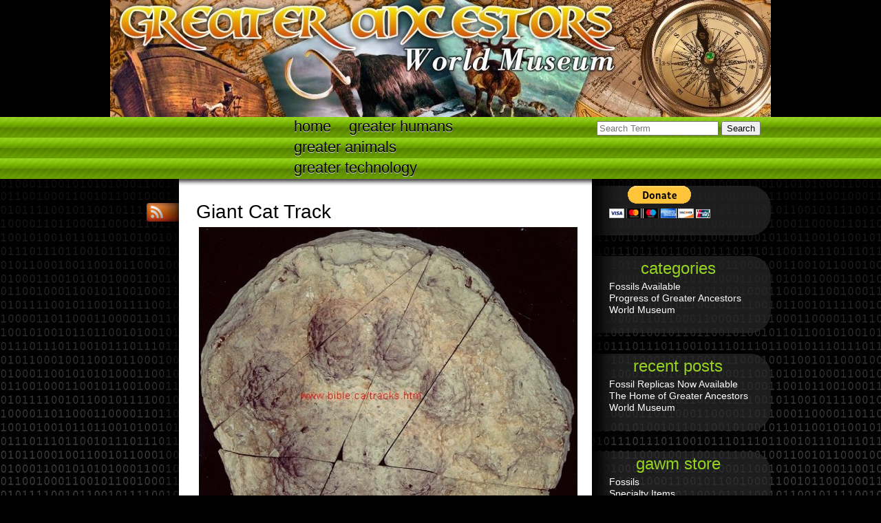

--- FILE ---
content_type: text/html; charset=UTF-8
request_url: https://greaterancestors.com/giant-cat-track/
body_size: 7107
content:
<script></script>
<script></script>
<!DOCTYPE html>
<html lang="en">
	<head>
		<meta charset="UTF-8" />
		<meta http-equiv="X-UA-Compatible" content="chrome=1" /> <!-- use Google Chrome Frame -->
		
		
		
		<link rel="profile" href="http://gmpg.org/xfn/11" />
		<link rel="stylesheet" href="https://greaterancestors.com/wp-content/themes/sprachkonstrukt2/style.css" type="text/css" media="all" />
		
		<link rel="pingback" href="https://greaterancestors.com/xmlrpc.php" />
		
		<!-- use modernizr for enabling html5 elements in old browsers -->
		<script src="https://greaterancestors.com/wp-content/themes/sprachkonstrukt2/js/modernizr.custom.23499.js"></script>
		
		<meta name='robots' content='index, follow, max-image-preview:large, max-snippet:-1, max-video-preview:-1' />
	<style>img:is([sizes="auto" i], [sizes^="auto," i]) { contain-intrinsic-size: 3000px 1500px }</style>
	
	<!-- This site is optimized with the Yoast SEO plugin v24.1 - https://yoast.com/wordpress/plugins/seo/ -->
	<title>giant cat track</title>
	<meta name="description" content="Giant Cat Tracks: Excavated from a tributary of the Paluxy (known as Cross branch) was the Burdick cat and man tracks. This Giant Cat Track is 9&quot; across." />
	<link rel="canonical" href="https://greaterancestors.com/giant-cat-track/" />
	<meta name="twitter:label1" content="Est. reading time" />
	<meta name="twitter:data1" content="1 minute" />
	<script type="application/ld+json" class="yoast-schema-graph">{"@context":"https://schema.org","@graph":[{"@type":"WebPage","@id":"https://greaterancestors.com/giant-cat-track/","url":"https://greaterancestors.com/giant-cat-track/","name":"giant cat track","isPartOf":{"@id":"https://greaterancestors.com/#website"},"primaryImageOfPage":{"@id":"https://greaterancestors.com/giant-cat-track/#primaryimage"},"image":{"@id":"https://greaterancestors.com/giant-cat-track/#primaryimage"},"thumbnailUrl":"https://greaterancestors.com/wp-content/uploads/2011/11/Cat-Track-Giant.jpg","datePublished":"2011-11-21T00:43:17+00:00","dateModified":"2015-03-25T23:52:31+00:00","description":"Giant Cat Tracks: Excavated from a tributary of the Paluxy (known as Cross branch) was the Burdick cat and man tracks. This Giant Cat Track is 9\" across.","breadcrumb":{"@id":"https://greaterancestors.com/giant-cat-track/#breadcrumb"},"inLanguage":"en","potentialAction":[{"@type":"ReadAction","target":["https://greaterancestors.com/giant-cat-track/"]}]},{"@type":"ImageObject","inLanguage":"en","@id":"https://greaterancestors.com/giant-cat-track/#primaryimage","url":"https://greaterancestors.com/wp-content/uploads/2011/11/Cat-Track-Giant.jpg","contentUrl":"https://greaterancestors.com/wp-content/uploads/2011/11/Cat-Track-Giant.jpg","width":"570","height":"561"},{"@type":"BreadcrumbList","@id":"https://greaterancestors.com/giant-cat-track/#breadcrumb","itemListElement":[{"@type":"ListItem","position":1,"name":"Home","item":"https://greaterancestors.com/"},{"@type":"ListItem","position":2,"name":"Giant Cat Track"}]},{"@type":"WebSite","@id":"https://greaterancestors.com/#website","url":"https://greaterancestors.com/","name":"Greater Ancestors","description":"World Museum","potentialAction":[{"@type":"SearchAction","target":{"@type":"EntryPoint","urlTemplate":"https://greaterancestors.com/?s={search_term_string}"},"query-input":{"@type":"PropertyValueSpecification","valueRequired":true,"valueName":"search_term_string"}}],"inLanguage":"en"}]}</script>
	<!-- / Yoast SEO plugin. -->


<link rel="alternate" type="application/rss+xml" title="Greater Ancestors &raquo; Feed" href="https://greaterancestors.com/feed/" />
<link rel="alternate" type="application/rss+xml" title="Greater Ancestors &raquo; Comments Feed" href="https://greaterancestors.com/comments/feed/" />
<link rel="alternate" type="application/rss+xml" title="Greater Ancestors &raquo; Giant Cat Track Comments Feed" href="https://greaterancestors.com/giant-cat-track/feed/" />
<script type="text/javascript">
/* <![CDATA[ */
window._wpemojiSettings = {"baseUrl":"https:\/\/s.w.org\/images\/core\/emoji\/15.0.3\/72x72\/","ext":".png","svgUrl":"https:\/\/s.w.org\/images\/core\/emoji\/15.0.3\/svg\/","svgExt":".svg","source":{"concatemoji":"https:\/\/greaterancestors.com\/wp-includes\/js\/wp-emoji-release.min.js?ver=6.7.4"}};
/*! This file is auto-generated */
!function(i,n){var o,s,e;function c(e){try{var t={supportTests:e,timestamp:(new Date).valueOf()};sessionStorage.setItem(o,JSON.stringify(t))}catch(e){}}function p(e,t,n){e.clearRect(0,0,e.canvas.width,e.canvas.height),e.fillText(t,0,0);var t=new Uint32Array(e.getImageData(0,0,e.canvas.width,e.canvas.height).data),r=(e.clearRect(0,0,e.canvas.width,e.canvas.height),e.fillText(n,0,0),new Uint32Array(e.getImageData(0,0,e.canvas.width,e.canvas.height).data));return t.every(function(e,t){return e===r[t]})}function u(e,t,n){switch(t){case"flag":return n(e,"\ud83c\udff3\ufe0f\u200d\u26a7\ufe0f","\ud83c\udff3\ufe0f\u200b\u26a7\ufe0f")?!1:!n(e,"\ud83c\uddfa\ud83c\uddf3","\ud83c\uddfa\u200b\ud83c\uddf3")&&!n(e,"\ud83c\udff4\udb40\udc67\udb40\udc62\udb40\udc65\udb40\udc6e\udb40\udc67\udb40\udc7f","\ud83c\udff4\u200b\udb40\udc67\u200b\udb40\udc62\u200b\udb40\udc65\u200b\udb40\udc6e\u200b\udb40\udc67\u200b\udb40\udc7f");case"emoji":return!n(e,"\ud83d\udc26\u200d\u2b1b","\ud83d\udc26\u200b\u2b1b")}return!1}function f(e,t,n){var r="undefined"!=typeof WorkerGlobalScope&&self instanceof WorkerGlobalScope?new OffscreenCanvas(300,150):i.createElement("canvas"),a=r.getContext("2d",{willReadFrequently:!0}),o=(a.textBaseline="top",a.font="600 32px Arial",{});return e.forEach(function(e){o[e]=t(a,e,n)}),o}function t(e){var t=i.createElement("script");t.src=e,t.defer=!0,i.head.appendChild(t)}"undefined"!=typeof Promise&&(o="wpEmojiSettingsSupports",s=["flag","emoji"],n.supports={everything:!0,everythingExceptFlag:!0},e=new Promise(function(e){i.addEventListener("DOMContentLoaded",e,{once:!0})}),new Promise(function(t){var n=function(){try{var e=JSON.parse(sessionStorage.getItem(o));if("object"==typeof e&&"number"==typeof e.timestamp&&(new Date).valueOf()<e.timestamp+604800&&"object"==typeof e.supportTests)return e.supportTests}catch(e){}return null}();if(!n){if("undefined"!=typeof Worker&&"undefined"!=typeof OffscreenCanvas&&"undefined"!=typeof URL&&URL.createObjectURL&&"undefined"!=typeof Blob)try{var e="postMessage("+f.toString()+"("+[JSON.stringify(s),u.toString(),p.toString()].join(",")+"));",r=new Blob([e],{type:"text/javascript"}),a=new Worker(URL.createObjectURL(r),{name:"wpTestEmojiSupports"});return void(a.onmessage=function(e){c(n=e.data),a.terminate(),t(n)})}catch(e){}c(n=f(s,u,p))}t(n)}).then(function(e){for(var t in e)n.supports[t]=e[t],n.supports.everything=n.supports.everything&&n.supports[t],"flag"!==t&&(n.supports.everythingExceptFlag=n.supports.everythingExceptFlag&&n.supports[t]);n.supports.everythingExceptFlag=n.supports.everythingExceptFlag&&!n.supports.flag,n.DOMReady=!1,n.readyCallback=function(){n.DOMReady=!0}}).then(function(){return e}).then(function(){var e;n.supports.everything||(n.readyCallback(),(e=n.source||{}).concatemoji?t(e.concatemoji):e.wpemoji&&e.twemoji&&(t(e.twemoji),t(e.wpemoji)))}))}((window,document),window._wpemojiSettings);
/* ]]> */
</script>
<style id='wp-emoji-styles-inline-css' type='text/css'>

	img.wp-smiley, img.emoji {
		display: inline !important;
		border: none !important;
		box-shadow: none !important;
		height: 1em !important;
		width: 1em !important;
		margin: 0 0.07em !important;
		vertical-align: -0.1em !important;
		background: none !important;
		padding: 0 !important;
	}
</style>
<link rel='stylesheet' id='wp-block-library-css' href='https://greaterancestors.com/wp-includes/css/dist/block-library/style.min.css?ver=6.7.4' type='text/css' media='all' />
<style id='classic-theme-styles-inline-css' type='text/css'>
/*! This file is auto-generated */
.wp-block-button__link{color:#fff;background-color:#32373c;border-radius:9999px;box-shadow:none;text-decoration:none;padding:calc(.667em + 2px) calc(1.333em + 2px);font-size:1.125em}.wp-block-file__button{background:#32373c;color:#fff;text-decoration:none}
</style>
<style id='global-styles-inline-css' type='text/css'>
:root{--wp--preset--aspect-ratio--square: 1;--wp--preset--aspect-ratio--4-3: 4/3;--wp--preset--aspect-ratio--3-4: 3/4;--wp--preset--aspect-ratio--3-2: 3/2;--wp--preset--aspect-ratio--2-3: 2/3;--wp--preset--aspect-ratio--16-9: 16/9;--wp--preset--aspect-ratio--9-16: 9/16;--wp--preset--color--black: #000000;--wp--preset--color--cyan-bluish-gray: #abb8c3;--wp--preset--color--white: #ffffff;--wp--preset--color--pale-pink: #f78da7;--wp--preset--color--vivid-red: #cf2e2e;--wp--preset--color--luminous-vivid-orange: #ff6900;--wp--preset--color--luminous-vivid-amber: #fcb900;--wp--preset--color--light-green-cyan: #7bdcb5;--wp--preset--color--vivid-green-cyan: #00d084;--wp--preset--color--pale-cyan-blue: #8ed1fc;--wp--preset--color--vivid-cyan-blue: #0693e3;--wp--preset--color--vivid-purple: #9b51e0;--wp--preset--gradient--vivid-cyan-blue-to-vivid-purple: linear-gradient(135deg,rgba(6,147,227,1) 0%,rgb(155,81,224) 100%);--wp--preset--gradient--light-green-cyan-to-vivid-green-cyan: linear-gradient(135deg,rgb(122,220,180) 0%,rgb(0,208,130) 100%);--wp--preset--gradient--luminous-vivid-amber-to-luminous-vivid-orange: linear-gradient(135deg,rgba(252,185,0,1) 0%,rgba(255,105,0,1) 100%);--wp--preset--gradient--luminous-vivid-orange-to-vivid-red: linear-gradient(135deg,rgba(255,105,0,1) 0%,rgb(207,46,46) 100%);--wp--preset--gradient--very-light-gray-to-cyan-bluish-gray: linear-gradient(135deg,rgb(238,238,238) 0%,rgb(169,184,195) 100%);--wp--preset--gradient--cool-to-warm-spectrum: linear-gradient(135deg,rgb(74,234,220) 0%,rgb(151,120,209) 20%,rgb(207,42,186) 40%,rgb(238,44,130) 60%,rgb(251,105,98) 80%,rgb(254,248,76) 100%);--wp--preset--gradient--blush-light-purple: linear-gradient(135deg,rgb(255,206,236) 0%,rgb(152,150,240) 100%);--wp--preset--gradient--blush-bordeaux: linear-gradient(135deg,rgb(254,205,165) 0%,rgb(254,45,45) 50%,rgb(107,0,62) 100%);--wp--preset--gradient--luminous-dusk: linear-gradient(135deg,rgb(255,203,112) 0%,rgb(199,81,192) 50%,rgb(65,88,208) 100%);--wp--preset--gradient--pale-ocean: linear-gradient(135deg,rgb(255,245,203) 0%,rgb(182,227,212) 50%,rgb(51,167,181) 100%);--wp--preset--gradient--electric-grass: linear-gradient(135deg,rgb(202,248,128) 0%,rgb(113,206,126) 100%);--wp--preset--gradient--midnight: linear-gradient(135deg,rgb(2,3,129) 0%,rgb(40,116,252) 100%);--wp--preset--font-size--small: 13px;--wp--preset--font-size--medium: 20px;--wp--preset--font-size--large: 36px;--wp--preset--font-size--x-large: 42px;--wp--preset--spacing--20: 0.44rem;--wp--preset--spacing--30: 0.67rem;--wp--preset--spacing--40: 1rem;--wp--preset--spacing--50: 1.5rem;--wp--preset--spacing--60: 2.25rem;--wp--preset--spacing--70: 3.38rem;--wp--preset--spacing--80: 5.06rem;--wp--preset--shadow--natural: 6px 6px 9px rgba(0, 0, 0, 0.2);--wp--preset--shadow--deep: 12px 12px 50px rgba(0, 0, 0, 0.4);--wp--preset--shadow--sharp: 6px 6px 0px rgba(0, 0, 0, 0.2);--wp--preset--shadow--outlined: 6px 6px 0px -3px rgba(255, 255, 255, 1), 6px 6px rgba(0, 0, 0, 1);--wp--preset--shadow--crisp: 6px 6px 0px rgba(0, 0, 0, 1);}:where(.is-layout-flex){gap: 0.5em;}:where(.is-layout-grid){gap: 0.5em;}body .is-layout-flex{display: flex;}.is-layout-flex{flex-wrap: wrap;align-items: center;}.is-layout-flex > :is(*, div){margin: 0;}body .is-layout-grid{display: grid;}.is-layout-grid > :is(*, div){margin: 0;}:where(.wp-block-columns.is-layout-flex){gap: 2em;}:where(.wp-block-columns.is-layout-grid){gap: 2em;}:where(.wp-block-post-template.is-layout-flex){gap: 1.25em;}:where(.wp-block-post-template.is-layout-grid){gap: 1.25em;}.has-black-color{color: var(--wp--preset--color--black) !important;}.has-cyan-bluish-gray-color{color: var(--wp--preset--color--cyan-bluish-gray) !important;}.has-white-color{color: var(--wp--preset--color--white) !important;}.has-pale-pink-color{color: var(--wp--preset--color--pale-pink) !important;}.has-vivid-red-color{color: var(--wp--preset--color--vivid-red) !important;}.has-luminous-vivid-orange-color{color: var(--wp--preset--color--luminous-vivid-orange) !important;}.has-luminous-vivid-amber-color{color: var(--wp--preset--color--luminous-vivid-amber) !important;}.has-light-green-cyan-color{color: var(--wp--preset--color--light-green-cyan) !important;}.has-vivid-green-cyan-color{color: var(--wp--preset--color--vivid-green-cyan) !important;}.has-pale-cyan-blue-color{color: var(--wp--preset--color--pale-cyan-blue) !important;}.has-vivid-cyan-blue-color{color: var(--wp--preset--color--vivid-cyan-blue) !important;}.has-vivid-purple-color{color: var(--wp--preset--color--vivid-purple) !important;}.has-black-background-color{background-color: var(--wp--preset--color--black) !important;}.has-cyan-bluish-gray-background-color{background-color: var(--wp--preset--color--cyan-bluish-gray) !important;}.has-white-background-color{background-color: var(--wp--preset--color--white) !important;}.has-pale-pink-background-color{background-color: var(--wp--preset--color--pale-pink) !important;}.has-vivid-red-background-color{background-color: var(--wp--preset--color--vivid-red) !important;}.has-luminous-vivid-orange-background-color{background-color: var(--wp--preset--color--luminous-vivid-orange) !important;}.has-luminous-vivid-amber-background-color{background-color: var(--wp--preset--color--luminous-vivid-amber) !important;}.has-light-green-cyan-background-color{background-color: var(--wp--preset--color--light-green-cyan) !important;}.has-vivid-green-cyan-background-color{background-color: var(--wp--preset--color--vivid-green-cyan) !important;}.has-pale-cyan-blue-background-color{background-color: var(--wp--preset--color--pale-cyan-blue) !important;}.has-vivid-cyan-blue-background-color{background-color: var(--wp--preset--color--vivid-cyan-blue) !important;}.has-vivid-purple-background-color{background-color: var(--wp--preset--color--vivid-purple) !important;}.has-black-border-color{border-color: var(--wp--preset--color--black) !important;}.has-cyan-bluish-gray-border-color{border-color: var(--wp--preset--color--cyan-bluish-gray) !important;}.has-white-border-color{border-color: var(--wp--preset--color--white) !important;}.has-pale-pink-border-color{border-color: var(--wp--preset--color--pale-pink) !important;}.has-vivid-red-border-color{border-color: var(--wp--preset--color--vivid-red) !important;}.has-luminous-vivid-orange-border-color{border-color: var(--wp--preset--color--luminous-vivid-orange) !important;}.has-luminous-vivid-amber-border-color{border-color: var(--wp--preset--color--luminous-vivid-amber) !important;}.has-light-green-cyan-border-color{border-color: var(--wp--preset--color--light-green-cyan) !important;}.has-vivid-green-cyan-border-color{border-color: var(--wp--preset--color--vivid-green-cyan) !important;}.has-pale-cyan-blue-border-color{border-color: var(--wp--preset--color--pale-cyan-blue) !important;}.has-vivid-cyan-blue-border-color{border-color: var(--wp--preset--color--vivid-cyan-blue) !important;}.has-vivid-purple-border-color{border-color: var(--wp--preset--color--vivid-purple) !important;}.has-vivid-cyan-blue-to-vivid-purple-gradient-background{background: var(--wp--preset--gradient--vivid-cyan-blue-to-vivid-purple) !important;}.has-light-green-cyan-to-vivid-green-cyan-gradient-background{background: var(--wp--preset--gradient--light-green-cyan-to-vivid-green-cyan) !important;}.has-luminous-vivid-amber-to-luminous-vivid-orange-gradient-background{background: var(--wp--preset--gradient--luminous-vivid-amber-to-luminous-vivid-orange) !important;}.has-luminous-vivid-orange-to-vivid-red-gradient-background{background: var(--wp--preset--gradient--luminous-vivid-orange-to-vivid-red) !important;}.has-very-light-gray-to-cyan-bluish-gray-gradient-background{background: var(--wp--preset--gradient--very-light-gray-to-cyan-bluish-gray) !important;}.has-cool-to-warm-spectrum-gradient-background{background: var(--wp--preset--gradient--cool-to-warm-spectrum) !important;}.has-blush-light-purple-gradient-background{background: var(--wp--preset--gradient--blush-light-purple) !important;}.has-blush-bordeaux-gradient-background{background: var(--wp--preset--gradient--blush-bordeaux) !important;}.has-luminous-dusk-gradient-background{background: var(--wp--preset--gradient--luminous-dusk) !important;}.has-pale-ocean-gradient-background{background: var(--wp--preset--gradient--pale-ocean) !important;}.has-electric-grass-gradient-background{background: var(--wp--preset--gradient--electric-grass) !important;}.has-midnight-gradient-background{background: var(--wp--preset--gradient--midnight) !important;}.has-small-font-size{font-size: var(--wp--preset--font-size--small) !important;}.has-medium-font-size{font-size: var(--wp--preset--font-size--medium) !important;}.has-large-font-size{font-size: var(--wp--preset--font-size--large) !important;}.has-x-large-font-size{font-size: var(--wp--preset--font-size--x-large) !important;}
:where(.wp-block-post-template.is-layout-flex){gap: 1.25em;}:where(.wp-block-post-template.is-layout-grid){gap: 1.25em;}
:where(.wp-block-columns.is-layout-flex){gap: 2em;}:where(.wp-block-columns.is-layout-grid){gap: 2em;}
:root :where(.wp-block-pullquote){font-size: 1.5em;line-height: 1.6;}
</style>
<link rel="https://api.w.org/" href="https://greaterancestors.com/wp-json/" /><link rel="alternate" title="JSON" type="application/json" href="https://greaterancestors.com/wp-json/wp/v2/pages/173" /><link rel="EditURI" type="application/rsd+xml" title="RSD" href="https://greaterancestors.com/xmlrpc.php?rsd" />
<link rel='shortlink' href='https://greaterancestors.com/?p=173' />
<link rel="alternate" title="oEmbed (JSON)" type="application/json+oembed" href="https://greaterancestors.com/wp-json/oembed/1.0/embed?url=https%3A%2F%2Fgreaterancestors.com%2Fgiant-cat-track%2F" />
<link rel="alternate" title="oEmbed (XML)" type="text/xml+oembed" href="https://greaterancestors.com/wp-json/oembed/1.0/embed?url=https%3A%2F%2Fgreaterancestors.com%2Fgiant-cat-track%2F&#038;format=xml" />
	</head>
	<body class="page-template-default page page-id-173">
	
	<header style="background-image: url('https://greaterancestors.com/wp-content/uploads/2013/02/cropped-GreaterAncestors_header.jpg')">


			<hgroup style="display:none;">
				<h1><a href="https://greaterancestors.com/" title="Greater Ancestors" rel="home" >Greater Ancestors</a></h1>
				<h2>World Museum</h2>
			</hgroup>
			 
<form method="get" id="searchform" action="https://greaterancestors.com/">
	<p>
		<input type="search" value="" name="s" id="s" pattern=".+" required="required" placeholder="Search Term" />
		<input type="submit" id="searchsubmit" value="Search" />
	</p>
</form>			
		</header>
		
		<nav class="menu-main-menu-container"><ul id="menu-main-menu" class="menu"><li id="menu-item-16173" class="menu-item menu-item-type-post_type menu-item-object-page menu-item-home menu-item-16173"><a href="https://greaterancestors.com/">Home</a></li>
<li id="menu-item-16174" class="menu-item menu-item-type-post_type menu-item-object-page menu-item-16174"><a href="https://greaterancestors.com/greater-humans-stateside-international/">Greater Humans</a></li>
<li id="menu-item-4581" class="menu-item menu-item-type-post_type menu-item-object-page menu-item-4581"><a href="https://greaterancestors.com/greater-animals/">Greater Animals</a></li>
<li id="menu-item-4583" class="menu-item menu-item-type-post_type menu-item-object-page menu-item-4583"><a href="https://greaterancestors.com/greater-technology/">Greater technology</a></li>
</ul></nav>		
		<div id="page">
			<div id="content">		
				<article class="post-173 page type-page status-publish hentry" id="post-173">
					<h1><a href="https://greaterancestors.com/giant-cat-track/" rel="bookmark" title=" Giant Cat Track">Giant Cat Track</a></h1>
	
					<p><a href="https://greaterancestors.com/wp-content/uploads/2011/11/Cat-Track-Giant.jpg"><img fetchpriority="high" decoding="async" class="alignleft size-full wp-image-174" title="Cat Track - Giant" src="https://greaterancestors.com/wp-content/uploads/2011/11/Cat-Track-Giant.jpg" alt="" width="570" height="561" srcset="https://greaterancestors.com/wp-content/uploads/2011/11/Cat-Track-Giant.jpg 570w, https://greaterancestors.com/wp-content/uploads/2011/11/Cat-Track-Giant-300x295.jpg 300w" sizes="(max-width: 570px) 100vw, 570px" /></a><em>A well known but hardly mentioned evidence.</em></p>
<p><em>Excavated from a tributary of the Paluxy (known as Cross branch) was the Burdic cat and man tracks.  You&#8217;ll notice these have been sectioned  (cut apart).  This was done to verify that they were legitimate tracks and not carvings.  Pressure lines shown in the rock indicate they are legitimate fossil tracks.  Cats were not supposed to have evolved until roughly 6 Million years ago and man within the last million years, yet here are the fossil footprints of both among dinosaur tracks &#8220;dated&#8221; at 100 million years or older!</em></p>
<p>&nbsp;</p>
<p><em>Interestingly, the cat that made this track would&#8217;ve stood roughly six feet tall (two meters) at the shoulders</em>! ~Chris Lesley</p>
<div>
<div>by <a href="http://www.facebook.com/greaterancestors">Greater Ancestors World Museum</a> on Monday, June 13, 2011 at 7:43pm</div>
</div>
<p><script>
  (function(i,s,o,g,r,a,m){i['GoogleAnalyticsObject']=r;i[r]=i[r]||function(){
  (i[r].q=i[r].q||[]).push(arguments)},i[r].l=1*new Date();a=s.createElement(o),
  m=s.getElementsByTagName(o)[0];a.async=1;a.src=g;m.parentNode.insertBefore(a,m)
  })(window,document,'script','//www.google-analytics.com/analytics.js','ga');</p>
<p>  ga('create', 'UA-61159911-1', 'auto');
  ga('send', 'pageview');</p>
<p></script><br />
<script></script></p>
	
		
					<p class="entry_pages">		
											</p>  				
					
	
					<footer class="entry_meta">
						<br />
						<a href="https://greaterancestors.com/giant-cat-track/" title="Permalink">#</a> <time datetime="2011-11-21T00:43:17+00:00">November 21, 2011, 12:43 am</time><br />
												<a href="https://greaterancestors.com/giant-cat-track/#respond">0 Comments</a>											</footer>
				</article>
				





	<div id="respond" class="comment-respond">
		<h3 id="reply-title" class="comment-reply-title">Comment <small><a rel="nofollow" id="cancel-comment-reply-link" href="/giant-cat-track/#respond" style="display:none;">Cancel reply</a></small></h3><form action="https://greaterancestors.com/wp-comments-post.php" method="post" id="commentform" class="comment-form"><p class="comment-form-comment"><textarea id="comment" name="comment" cols="45" rows="8" aria-required="true" required></textarea></p><p class="comment-form-author"><input id="author" name="author" type="text" value="" size="30" aria-required='true' required /><label for="author">Name</label> <span class="required">*</span></p>
<p class="comment-form-email"><input id="email" name="email" type="email" value="" size="30" aria-required='true' required /><label for="email">eMail</label> <span class="required">*</span></p>
<p class="comment-form-url"><input id="url" name="url" type="url" value="" size="30" /><label for="url">Website (optional)</label></p>
<p class="comment-form-cookies-consent"><input id="wp-comment-cookies-consent" name="wp-comment-cookies-consent" type="checkbox" value="yes" /> <label for="wp-comment-cookies-consent">Save my name, email, and website in this browser for the next time I comment.</label></p>
<p class="form-submit"><input name="submit" type="submit" id="submit" class="submit" value="Post Comment" /> <input type='hidden' name='comment_post_ID' value='173' id='comment_post_ID' />
<input type='hidden' name='comment_parent' id='comment_parent' value='0' />
</p></form>	</div><!-- #respond -->
						 
				

				
		
		<aside>
		<ul id="sidebar-bottom">
							
			 
		</ul>
		</aside>
		</div>
		
		<ul class="socialbuttons">
			<li><a href="https://greaterancestors.com/feed/" title="RSS">RSS</a></li></ul>				
				
		
		<aside>
		<ul id="sidebar">
			<li id="text-4" class="widget widget_text">			<div class="textwidget"><form action="https://www.paypal.com/cgi-bin/webscr" method="post" target="_top">
<input type="hidden" name="cmd" value="_s-xclick">
<input type="hidden" name="hosted_button_id" value="5M6F37ZQSWGRN">
<input type="image" src="https://www.paypalobjects.com/en_US/i/btn/btn_donateCC_LG.gif" border="0" name="submit" alt="PayPal - The safer, easier way to pay online!">
<img alt="" border="0" src="https://www.paypalobjects.com/en_US/i/scr/pixel.gif" width="1" height="1">
</form>
</div>
		</li><li id="categories-3" class="widget widget_categories"><h2 class="widgettitle">Categories</h2>
			<ul>
					<li class="cat-item cat-item-12"><a href="https://greaterancestors.com/category/fossils-available/">Fossils Available</a>
</li>
	<li class="cat-item cat-item-4"><a href="https://greaterancestors.com/category/progress-of-greater-ancestors-world-museum/">Progress of Greater Ancestors World Museum</a>
</li>
			</ul>

			</li>
		<li id="recent-posts-3" class="widget widget_recent_entries">
		<h2 class="widgettitle">Recent Posts</h2>
		<ul>
											<li>
					<a href="https://greaterancestors.com/fossil-replicas-now-available/">Fossil Replicas Now Available</a>
									</li>
											<li>
					<a href="https://greaterancestors.com/hello-world/">The Home of Greater Ancestors World Museum</a>
									</li>
					</ul>

		</li><li id="nav_menu-3" class="widget widget_nav_menu"><h2 class="widgettitle">GAWM Store</h2><div class="menu-gawm-store-container"><ul id="menu-gawm-store" class="menu"><li id="menu-item-3395" class="menu-item menu-item-type-post_type menu-item-object-page menu-item-3395"><a href="https://greaterancestors.com/fossil-replicas/">Fossils</a></li>
<li id="menu-item-3512" class="menu-item menu-item-type-custom menu-item-object-custom menu-item-3512"><a href="http://greaterancestors.com/?page_id=3511">Specialty Items</a></li>
<li id="menu-item-4551" class="menu-item menu-item-type-post_type menu-item-object-page menu-item-4551"><a href="https://greaterancestors.com/invite-chris-lesley-to-your-church-school-or-group/">Schedule an Appearance</a></li>
<li id="menu-item-4555" class="menu-item menu-item-type-post_type menu-item-object-page menu-item-4555"><a href="https://greaterancestors.com/museum-murals/">Museum Murals</a></li>
<li id="menu-item-4556" class="menu-item menu-item-type-post_type menu-item-object-page menu-item-4556"><a href="https://greaterancestors.com/museum-installations/">Museum Installations</a></li>
<li id="menu-item-15593" class="menu-item menu-item-type-post_type menu-item-object-page menu-item-15593"><a href="https://greaterancestors.com/account/">Account</a></li>
</ul></div></li><li id="text-3" class="widget widget_text">			<div class="textwidget"><object classid="clsid:D27CDB6E-AE6D-11cf-96B8-444553540000" title="Click Here to donate!" type="application/x-shockwave-flash"><param name="movie" value="//funds.gofundme.com/Widgetflex.swf" /><param name="quality" value="high" /><param name="flashvars" value="page=n36ucw&template=0" /><param name="wmode" value="transparent" /><embed allowScriptAccess="always" src="//funds.gofundme.com/Widgetflex.swf" quality="high" flashVars="page=n36ucw&template=0" type="application/x-shockwave-flash" wmode="transparent"></embed></object></div>
		</li><li id="nav_menu-4" class="widget widget_nav_menu"><div class="menu-special-needs-container"><ul id="menu-special-needs" class="menu"><li id="menu-item-9439" class="menu-item menu-item-type-post_type menu-item-object-page menu-item-9439"><a href="https://greaterancestors.com/special-needs-you-can-help/">Special Needs: You can help</a></li>
<li id="menu-item-15595" class="menu-item menu-item-type-post_type menu-item-object-page menu-item-15595"><a href="https://greaterancestors.com/account/">Account</a></li>
</ul></div></li> 
		</ul>
		</aside>
		
		<div id="finished" ></div>
	</div>
	
	<footer id="footer">	
	
	
		This website is powered by <a href="http://wordpress.org/" rel="generator">WordPress</a> using the <a href="http://sprachkonstrukt2.deyhle-webdesign.com">Sprachkonstrukt2</a> Theme.	</footer>
	<script type="text/javascript" src="https://greaterancestors.com/wp-includes/js/comment-reply.min.js?ver=6.7.4" id="comment-reply-js" async="async" data-wp-strategy="async"></script>
</body>
</html>

